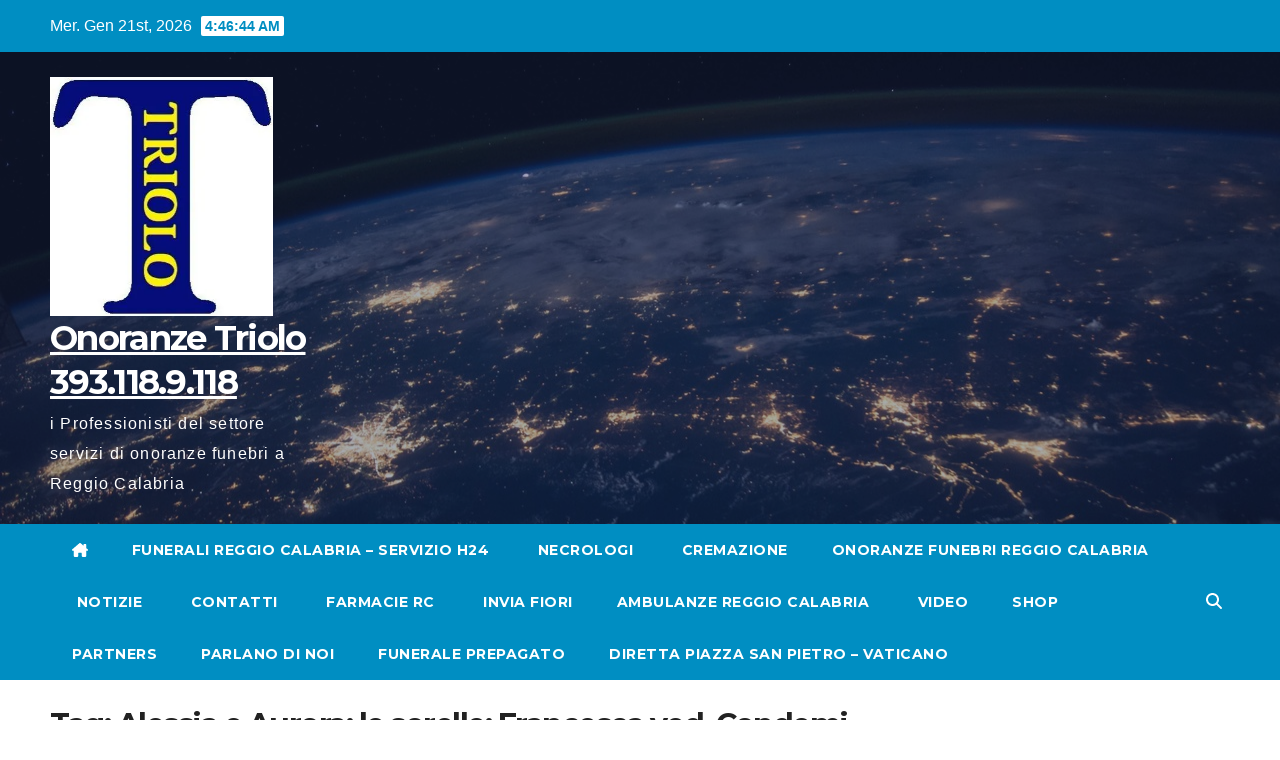

--- FILE ---
content_type: text/html; charset=UTF-8
request_url: https://www.onoranzetriolo.com/tag/alessia-e-aurora-le-sorelle-francesca-ved-condemi/
body_size: 15781
content:
<!DOCTYPE html>
<html lang="it-IT">
<head>
<meta charset="UTF-8">
<meta name="viewport" content="width=device-width, initial-scale=1">
<link rel="profile" href="https://gmpg.org/xfn/11">
<meta name='robots' content='index, follow, max-image-preview:large, max-snippet:-1, max-video-preview:-1' />
<!-- Jetpack Site Verification Tags -->
<meta name="google-site-verification" content="BSpGXKirw3M5vWKE7m1VqpnKC9F-K_5BNLMAMiUytMc" />
<meta name="msvalidate.01" content="2A559434E95D890B06311DC066AC5A15" />
<meta name="p:domain_verify" content="2138c686076b4a7d9c1daf68391aaa76" />
<meta name="yandex-verification" content="3eb96b47b5f97e8c" />
<meta property="og:title" content="Onoranze Triolo 393.118.9.118"/>
<meta property="og:description" content="i Professionisti del settore servizi di onoranze funebri a Reggio Calabria"/>
<meta property="og:image" content="https://www.onoranzetriolo.com/wp-content/uploads/2020/05/amchiocca.png"/>
<meta property="og:image:width" content="854" />
<meta property="og:image:height" content="623" />
<meta property="og:type" content="article"/>
<meta property="og:article:published_time" content="2020-05-27 05:01:39"/>
<meta property="og:article:modified_time" content="2020-05-27 05:01:48"/>
<meta property="og:article:tag" content="Alessia e Aurora; le sorelle: Francesca ved. Condemi"/>
<meta property="og:article:tag" content="Antonella e Rosetta con il marito Fharat Bechir"/>
<meta property="og:article:tag" content="è morta Anna Maria Autelitano in Chiocca"/>
<meta property="og:article:tag" content="gli amati nipoti: Andrea"/>
<meta property="og:article:tag" content="i figli: Luisa con il marito Alberto Modafferi e Attilio con la moglie Carmen Tripodi"/>
<meta property="og:article:tag" content="I Funerali avranno luogo giovedì 28 c.m. alle ore 15:00"/>
<meta property="og:article:tag" content="i nipoti ed i parenti tutti"/>
<meta property="og:article:tag" content="Ne danno il triste annuncio il marito Ottavio"/>
<meta property="og:article:tag" content="nella Chiesa parrocchiale di S. Stefano da Nicea di Archi cep"/>
<meta property="og:article:tag" content="Un particolare ringraziamento va alle signore Carmela Barbaro e Pina Condello per le amorevoli cure prestate"/>
<meta name="twitter:card" content="summary">
<meta name="twitter:title" content="Onoranze Triolo 393.118.9.118"/>
<meta name="twitter:description" content="i Professionisti del settore servizi di onoranze funebri a Reggio Calabria"/>
<meta name="twitter:image" content="https://www.onoranzetriolo.com/wp-content/uploads/2020/05/amchiocca.png"/>

	<!-- This site is optimized with the Yoast SEO plugin v26.8 - https://yoast.com/product/yoast-seo-wordpress/ -->
	<title>Alessia e Aurora; le sorelle: Francesca ved. Condemi Archivi - Onoranze Triolo 393.118.9.118</title>
	<link rel="canonical" href="https://www.onoranzetriolo.com/tag/alessia-e-aurora-le-sorelle-francesca-ved-condemi/" />
	<meta property="og:url" content="https://www.onoranzetriolo.com/tag/alessia-e-aurora-le-sorelle-francesca-ved-condemi/" />
	<meta property="og:site_name" content="Onoranze Triolo 393.118.9.118" />
	<meta name="twitter:site" content="@peppetriolo" />
	<script type="application/ld+json" class="yoast-schema-graph">{"@context":"https://schema.org","@graph":[{"@type":"CollectionPage","@id":"https://www.onoranzetriolo.com/tag/alessia-e-aurora-le-sorelle-francesca-ved-condemi/","url":"https://www.onoranzetriolo.com/tag/alessia-e-aurora-le-sorelle-francesca-ved-condemi/","name":"Alessia e Aurora; le sorelle: Francesca ved. Condemi Archivi - Onoranze Triolo 393.118.9.118","isPartOf":{"@id":"https://www.onoranzetriolo.com/#website"},"primaryImageOfPage":{"@id":"https://www.onoranzetriolo.com/tag/alessia-e-aurora-le-sorelle-francesca-ved-condemi/#primaryimage"},"image":{"@id":"https://www.onoranzetriolo.com/tag/alessia-e-aurora-le-sorelle-francesca-ved-condemi/#primaryimage"},"thumbnailUrl":"https://i0.wp.com/www.onoranzetriolo.com/wp-content/uploads/2020/05/amchiocca.png?fit=854%2C623&ssl=1","breadcrumb":{"@id":"https://www.onoranzetriolo.com/tag/alessia-e-aurora-le-sorelle-francesca-ved-condemi/#breadcrumb"},"inLanguage":"it-IT"},{"@type":"ImageObject","inLanguage":"it-IT","@id":"https://www.onoranzetriolo.com/tag/alessia-e-aurora-le-sorelle-francesca-ved-condemi/#primaryimage","url":"https://i0.wp.com/www.onoranzetriolo.com/wp-content/uploads/2020/05/amchiocca.png?fit=854%2C623&ssl=1","contentUrl":"https://i0.wp.com/www.onoranzetriolo.com/wp-content/uploads/2020/05/amchiocca.png?fit=854%2C623&ssl=1","width":854,"height":623},{"@type":"BreadcrumbList","@id":"https://www.onoranzetriolo.com/tag/alessia-e-aurora-le-sorelle-francesca-ved-condemi/#breadcrumb","itemListElement":[{"@type":"ListItem","position":1,"name":"Home","item":"https://www.onoranzetriolo.com/"},{"@type":"ListItem","position":2,"name":"Alessia e Aurora; le sorelle: Francesca ved. Condemi"}]},{"@type":"WebSite","@id":"https://www.onoranzetriolo.com/#website","url":"https://www.onoranzetriolo.com/","name":"funerali a reggio calabria, Triolo onoranze funebri tel. 393.118.9.118","description":"i Professionisti del settore servizi di onoranze funebri a Reggio Calabria","publisher":{"@id":"https://www.onoranzetriolo.com/#organization"},"potentialAction":[{"@type":"SearchAction","target":{"@type":"EntryPoint","urlTemplate":"https://www.onoranzetriolo.com/?s={search_term_string}"},"query-input":{"@type":"PropertyValueSpecification","valueRequired":true,"valueName":"search_term_string"}}],"inLanguage":"it-IT"},{"@type":"Organization","@id":"https://www.onoranzetriolo.com/#organization","name":"agenzia servizi triolo srls","url":"https://www.onoranzetriolo.com/","logo":{"@type":"ImageObject","inLanguage":"it-IT","@id":"https://www.onoranzetriolo.com/#/schema/logo/image/","url":"https://i0.wp.com/www.onoranzetriolo.com/wp-content/uploads/2021/06/cropped-cropped-144449669_3412631432175877_7964084897859527907_n.jpg?fit=512%2C512&ssl=1","contentUrl":"https://i0.wp.com/www.onoranzetriolo.com/wp-content/uploads/2021/06/cropped-cropped-144449669_3412631432175877_7964084897859527907_n.jpg?fit=512%2C512&ssl=1","width":512,"height":512,"caption":"agenzia servizi triolo srls"},"image":{"@id":"https://www.onoranzetriolo.com/#/schema/logo/image/"},"sameAs":["https://www.facebook.com/onoranzetriolo","https://x.com/peppetriolo","https://www.instagram.com/giuseppetriolo","https://www.linkedin.com/in/triolo-giuseppe-632b07a6/","https://www.youtube.com/channel/UCChpgqJzqZFqn0v_Ute1PTA"]}]}</script>
	<!-- / Yoast SEO plugin. -->


<link rel='dns-prefetch' href='//stats.wp.com' />
<link rel='dns-prefetch' href='//fonts.googleapis.com' />
<link rel='dns-prefetch' href='//widgets.wp.com' />
<link rel='dns-prefetch' href='//s0.wp.com' />
<link rel='dns-prefetch' href='//0.gravatar.com' />
<link rel='dns-prefetch' href='//1.gravatar.com' />
<link rel='dns-prefetch' href='//2.gravatar.com' />
<link rel='preconnect' href='//i0.wp.com' />
<link rel='preconnect' href='//c0.wp.com' />
<link rel="alternate" type="application/rss+xml" title="Onoranze Triolo 393.118.9.118 &raquo; Feed" href="https://www.onoranzetriolo.com/feed/" />
<link rel="alternate" type="application/rss+xml" title="Onoranze Triolo 393.118.9.118 &raquo; Feed dei commenti" href="https://www.onoranzetriolo.com/comments/feed/" />
<link rel="alternate" type="application/rss+xml" title="Onoranze Triolo 393.118.9.118 &raquo; Alessia e Aurora; le sorelle: Francesca ved. Condemi Feed del tag" href="https://www.onoranzetriolo.com/tag/alessia-e-aurora-le-sorelle-francesca-ved-condemi/feed/" />
<style id='wp-img-auto-sizes-contain-inline-css'>
img:is([sizes=auto i],[sizes^="auto," i]){contain-intrinsic-size:3000px 1500px}
/*# sourceURL=wp-img-auto-sizes-contain-inline-css */
</style>
<style id='wp-emoji-styles-inline-css'>

	img.wp-smiley, img.emoji {
		display: inline !important;
		border: none !important;
		box-shadow: none !important;
		height: 1em !important;
		width: 1em !important;
		margin: 0 0.07em !important;
		vertical-align: -0.1em !important;
		background: none !important;
		padding: 0 !important;
	}
/*# sourceURL=wp-emoji-styles-inline-css */
</style>
<style id='wp-block-library-inline-css'>
:root{--wp-block-synced-color:#7a00df;--wp-block-synced-color--rgb:122,0,223;--wp-bound-block-color:var(--wp-block-synced-color);--wp-editor-canvas-background:#ddd;--wp-admin-theme-color:#007cba;--wp-admin-theme-color--rgb:0,124,186;--wp-admin-theme-color-darker-10:#006ba1;--wp-admin-theme-color-darker-10--rgb:0,107,160.5;--wp-admin-theme-color-darker-20:#005a87;--wp-admin-theme-color-darker-20--rgb:0,90,135;--wp-admin-border-width-focus:2px}@media (min-resolution:192dpi){:root{--wp-admin-border-width-focus:1.5px}}.wp-element-button{cursor:pointer}:root .has-very-light-gray-background-color{background-color:#eee}:root .has-very-dark-gray-background-color{background-color:#313131}:root .has-very-light-gray-color{color:#eee}:root .has-very-dark-gray-color{color:#313131}:root .has-vivid-green-cyan-to-vivid-cyan-blue-gradient-background{background:linear-gradient(135deg,#00d084,#0693e3)}:root .has-purple-crush-gradient-background{background:linear-gradient(135deg,#34e2e4,#4721fb 50%,#ab1dfe)}:root .has-hazy-dawn-gradient-background{background:linear-gradient(135deg,#faaca8,#dad0ec)}:root .has-subdued-olive-gradient-background{background:linear-gradient(135deg,#fafae1,#67a671)}:root .has-atomic-cream-gradient-background{background:linear-gradient(135deg,#fdd79a,#004a59)}:root .has-nightshade-gradient-background{background:linear-gradient(135deg,#330968,#31cdcf)}:root .has-midnight-gradient-background{background:linear-gradient(135deg,#020381,#2874fc)}:root{--wp--preset--font-size--normal:16px;--wp--preset--font-size--huge:42px}.has-regular-font-size{font-size:1em}.has-larger-font-size{font-size:2.625em}.has-normal-font-size{font-size:var(--wp--preset--font-size--normal)}.has-huge-font-size{font-size:var(--wp--preset--font-size--huge)}.has-text-align-center{text-align:center}.has-text-align-left{text-align:left}.has-text-align-right{text-align:right}.has-fit-text{white-space:nowrap!important}#end-resizable-editor-section{display:none}.aligncenter{clear:both}.items-justified-left{justify-content:flex-start}.items-justified-center{justify-content:center}.items-justified-right{justify-content:flex-end}.items-justified-space-between{justify-content:space-between}.screen-reader-text{border:0;clip-path:inset(50%);height:1px;margin:-1px;overflow:hidden;padding:0;position:absolute;width:1px;word-wrap:normal!important}.screen-reader-text:focus{background-color:#ddd;clip-path:none;color:#444;display:block;font-size:1em;height:auto;left:5px;line-height:normal;padding:15px 23px 14px;text-decoration:none;top:5px;width:auto;z-index:100000}html :where(.has-border-color){border-style:solid}html :where([style*=border-top-color]){border-top-style:solid}html :where([style*=border-right-color]){border-right-style:solid}html :where([style*=border-bottom-color]){border-bottom-style:solid}html :where([style*=border-left-color]){border-left-style:solid}html :where([style*=border-width]){border-style:solid}html :where([style*=border-top-width]){border-top-style:solid}html :where([style*=border-right-width]){border-right-style:solid}html :where([style*=border-bottom-width]){border-bottom-style:solid}html :where([style*=border-left-width]){border-left-style:solid}html :where(img[class*=wp-image-]){height:auto;max-width:100%}:where(figure){margin:0 0 1em}html :where(.is-position-sticky){--wp-admin--admin-bar--position-offset:var(--wp-admin--admin-bar--height,0px)}@media screen and (max-width:600px){html :where(.is-position-sticky){--wp-admin--admin-bar--position-offset:0px}}

/*# sourceURL=wp-block-library-inline-css */
</style><style id='wp-block-paragraph-inline-css'>
.is-small-text{font-size:.875em}.is-regular-text{font-size:1em}.is-large-text{font-size:2.25em}.is-larger-text{font-size:3em}.has-drop-cap:not(:focus):first-letter{float:left;font-size:8.4em;font-style:normal;font-weight:100;line-height:.68;margin:.05em .1em 0 0;text-transform:uppercase}body.rtl .has-drop-cap:not(:focus):first-letter{float:none;margin-left:.1em}p.has-drop-cap.has-background{overflow:hidden}:root :where(p.has-background){padding:1.25em 2.375em}:where(p.has-text-color:not(.has-link-color)) a{color:inherit}p.has-text-align-left[style*="writing-mode:vertical-lr"],p.has-text-align-right[style*="writing-mode:vertical-rl"]{rotate:180deg}
/*# sourceURL=https://c0.wp.com/c/6.9/wp-includes/blocks/paragraph/style.min.css */
</style>
<style id='global-styles-inline-css'>
:root{--wp--preset--aspect-ratio--square: 1;--wp--preset--aspect-ratio--4-3: 4/3;--wp--preset--aspect-ratio--3-4: 3/4;--wp--preset--aspect-ratio--3-2: 3/2;--wp--preset--aspect-ratio--2-3: 2/3;--wp--preset--aspect-ratio--16-9: 16/9;--wp--preset--aspect-ratio--9-16: 9/16;--wp--preset--color--black: #000000;--wp--preset--color--cyan-bluish-gray: #abb8c3;--wp--preset--color--white: #ffffff;--wp--preset--color--pale-pink: #f78da7;--wp--preset--color--vivid-red: #cf2e2e;--wp--preset--color--luminous-vivid-orange: #ff6900;--wp--preset--color--luminous-vivid-amber: #fcb900;--wp--preset--color--light-green-cyan: #7bdcb5;--wp--preset--color--vivid-green-cyan: #00d084;--wp--preset--color--pale-cyan-blue: #8ed1fc;--wp--preset--color--vivid-cyan-blue: #0693e3;--wp--preset--color--vivid-purple: #9b51e0;--wp--preset--gradient--vivid-cyan-blue-to-vivid-purple: linear-gradient(135deg,rgb(6,147,227) 0%,rgb(155,81,224) 100%);--wp--preset--gradient--light-green-cyan-to-vivid-green-cyan: linear-gradient(135deg,rgb(122,220,180) 0%,rgb(0,208,130) 100%);--wp--preset--gradient--luminous-vivid-amber-to-luminous-vivid-orange: linear-gradient(135deg,rgb(252,185,0) 0%,rgb(255,105,0) 100%);--wp--preset--gradient--luminous-vivid-orange-to-vivid-red: linear-gradient(135deg,rgb(255,105,0) 0%,rgb(207,46,46) 100%);--wp--preset--gradient--very-light-gray-to-cyan-bluish-gray: linear-gradient(135deg,rgb(238,238,238) 0%,rgb(169,184,195) 100%);--wp--preset--gradient--cool-to-warm-spectrum: linear-gradient(135deg,rgb(74,234,220) 0%,rgb(151,120,209) 20%,rgb(207,42,186) 40%,rgb(238,44,130) 60%,rgb(251,105,98) 80%,rgb(254,248,76) 100%);--wp--preset--gradient--blush-light-purple: linear-gradient(135deg,rgb(255,206,236) 0%,rgb(152,150,240) 100%);--wp--preset--gradient--blush-bordeaux: linear-gradient(135deg,rgb(254,205,165) 0%,rgb(254,45,45) 50%,rgb(107,0,62) 100%);--wp--preset--gradient--luminous-dusk: linear-gradient(135deg,rgb(255,203,112) 0%,rgb(199,81,192) 50%,rgb(65,88,208) 100%);--wp--preset--gradient--pale-ocean: linear-gradient(135deg,rgb(255,245,203) 0%,rgb(182,227,212) 50%,rgb(51,167,181) 100%);--wp--preset--gradient--electric-grass: linear-gradient(135deg,rgb(202,248,128) 0%,rgb(113,206,126) 100%);--wp--preset--gradient--midnight: linear-gradient(135deg,rgb(2,3,129) 0%,rgb(40,116,252) 100%);--wp--preset--font-size--small: 13px;--wp--preset--font-size--medium: 20px;--wp--preset--font-size--large: 36px;--wp--preset--font-size--x-large: 42px;--wp--preset--spacing--20: 0.44rem;--wp--preset--spacing--30: 0.67rem;--wp--preset--spacing--40: 1rem;--wp--preset--spacing--50: 1.5rem;--wp--preset--spacing--60: 2.25rem;--wp--preset--spacing--70: 3.38rem;--wp--preset--spacing--80: 5.06rem;--wp--preset--shadow--natural: 6px 6px 9px rgba(0, 0, 0, 0.2);--wp--preset--shadow--deep: 12px 12px 50px rgba(0, 0, 0, 0.4);--wp--preset--shadow--sharp: 6px 6px 0px rgba(0, 0, 0, 0.2);--wp--preset--shadow--outlined: 6px 6px 0px -3px rgb(255, 255, 255), 6px 6px rgb(0, 0, 0);--wp--preset--shadow--crisp: 6px 6px 0px rgb(0, 0, 0);}:root :where(.is-layout-flow) > :first-child{margin-block-start: 0;}:root :where(.is-layout-flow) > :last-child{margin-block-end: 0;}:root :where(.is-layout-flow) > *{margin-block-start: 24px;margin-block-end: 0;}:root :where(.is-layout-constrained) > :first-child{margin-block-start: 0;}:root :where(.is-layout-constrained) > :last-child{margin-block-end: 0;}:root :where(.is-layout-constrained) > *{margin-block-start: 24px;margin-block-end: 0;}:root :where(.is-layout-flex){gap: 24px;}:root :where(.is-layout-grid){gap: 24px;}body .is-layout-flex{display: flex;}.is-layout-flex{flex-wrap: wrap;align-items: center;}.is-layout-flex > :is(*, div){margin: 0;}body .is-layout-grid{display: grid;}.is-layout-grid > :is(*, div){margin: 0;}.has-black-color{color: var(--wp--preset--color--black) !important;}.has-cyan-bluish-gray-color{color: var(--wp--preset--color--cyan-bluish-gray) !important;}.has-white-color{color: var(--wp--preset--color--white) !important;}.has-pale-pink-color{color: var(--wp--preset--color--pale-pink) !important;}.has-vivid-red-color{color: var(--wp--preset--color--vivid-red) !important;}.has-luminous-vivid-orange-color{color: var(--wp--preset--color--luminous-vivid-orange) !important;}.has-luminous-vivid-amber-color{color: var(--wp--preset--color--luminous-vivid-amber) !important;}.has-light-green-cyan-color{color: var(--wp--preset--color--light-green-cyan) !important;}.has-vivid-green-cyan-color{color: var(--wp--preset--color--vivid-green-cyan) !important;}.has-pale-cyan-blue-color{color: var(--wp--preset--color--pale-cyan-blue) !important;}.has-vivid-cyan-blue-color{color: var(--wp--preset--color--vivid-cyan-blue) !important;}.has-vivid-purple-color{color: var(--wp--preset--color--vivid-purple) !important;}.has-black-background-color{background-color: var(--wp--preset--color--black) !important;}.has-cyan-bluish-gray-background-color{background-color: var(--wp--preset--color--cyan-bluish-gray) !important;}.has-white-background-color{background-color: var(--wp--preset--color--white) !important;}.has-pale-pink-background-color{background-color: var(--wp--preset--color--pale-pink) !important;}.has-vivid-red-background-color{background-color: var(--wp--preset--color--vivid-red) !important;}.has-luminous-vivid-orange-background-color{background-color: var(--wp--preset--color--luminous-vivid-orange) !important;}.has-luminous-vivid-amber-background-color{background-color: var(--wp--preset--color--luminous-vivid-amber) !important;}.has-light-green-cyan-background-color{background-color: var(--wp--preset--color--light-green-cyan) !important;}.has-vivid-green-cyan-background-color{background-color: var(--wp--preset--color--vivid-green-cyan) !important;}.has-pale-cyan-blue-background-color{background-color: var(--wp--preset--color--pale-cyan-blue) !important;}.has-vivid-cyan-blue-background-color{background-color: var(--wp--preset--color--vivid-cyan-blue) !important;}.has-vivid-purple-background-color{background-color: var(--wp--preset--color--vivid-purple) !important;}.has-black-border-color{border-color: var(--wp--preset--color--black) !important;}.has-cyan-bluish-gray-border-color{border-color: var(--wp--preset--color--cyan-bluish-gray) !important;}.has-white-border-color{border-color: var(--wp--preset--color--white) !important;}.has-pale-pink-border-color{border-color: var(--wp--preset--color--pale-pink) !important;}.has-vivid-red-border-color{border-color: var(--wp--preset--color--vivid-red) !important;}.has-luminous-vivid-orange-border-color{border-color: var(--wp--preset--color--luminous-vivid-orange) !important;}.has-luminous-vivid-amber-border-color{border-color: var(--wp--preset--color--luminous-vivid-amber) !important;}.has-light-green-cyan-border-color{border-color: var(--wp--preset--color--light-green-cyan) !important;}.has-vivid-green-cyan-border-color{border-color: var(--wp--preset--color--vivid-green-cyan) !important;}.has-pale-cyan-blue-border-color{border-color: var(--wp--preset--color--pale-cyan-blue) !important;}.has-vivid-cyan-blue-border-color{border-color: var(--wp--preset--color--vivid-cyan-blue) !important;}.has-vivid-purple-border-color{border-color: var(--wp--preset--color--vivid-purple) !important;}.has-vivid-cyan-blue-to-vivid-purple-gradient-background{background: var(--wp--preset--gradient--vivid-cyan-blue-to-vivid-purple) !important;}.has-light-green-cyan-to-vivid-green-cyan-gradient-background{background: var(--wp--preset--gradient--light-green-cyan-to-vivid-green-cyan) !important;}.has-luminous-vivid-amber-to-luminous-vivid-orange-gradient-background{background: var(--wp--preset--gradient--luminous-vivid-amber-to-luminous-vivid-orange) !important;}.has-luminous-vivid-orange-to-vivid-red-gradient-background{background: var(--wp--preset--gradient--luminous-vivid-orange-to-vivid-red) !important;}.has-very-light-gray-to-cyan-bluish-gray-gradient-background{background: var(--wp--preset--gradient--very-light-gray-to-cyan-bluish-gray) !important;}.has-cool-to-warm-spectrum-gradient-background{background: var(--wp--preset--gradient--cool-to-warm-spectrum) !important;}.has-blush-light-purple-gradient-background{background: var(--wp--preset--gradient--blush-light-purple) !important;}.has-blush-bordeaux-gradient-background{background: var(--wp--preset--gradient--blush-bordeaux) !important;}.has-luminous-dusk-gradient-background{background: var(--wp--preset--gradient--luminous-dusk) !important;}.has-pale-ocean-gradient-background{background: var(--wp--preset--gradient--pale-ocean) !important;}.has-electric-grass-gradient-background{background: var(--wp--preset--gradient--electric-grass) !important;}.has-midnight-gradient-background{background: var(--wp--preset--gradient--midnight) !important;}.has-small-font-size{font-size: var(--wp--preset--font-size--small) !important;}.has-medium-font-size{font-size: var(--wp--preset--font-size--medium) !important;}.has-large-font-size{font-size: var(--wp--preset--font-size--large) !important;}.has-x-large-font-size{font-size: var(--wp--preset--font-size--x-large) !important;}
/*# sourceURL=global-styles-inline-css */
</style>

<style id='classic-theme-styles-inline-css'>
/*! This file is auto-generated */
.wp-block-button__link{color:#fff;background-color:#32373c;border-radius:9999px;box-shadow:none;text-decoration:none;padding:calc(.667em + 2px) calc(1.333em + 2px);font-size:1.125em}.wp-block-file__button{background:#32373c;color:#fff;text-decoration:none}
/*# sourceURL=/wp-includes/css/classic-themes.min.css */
</style>
<link rel='stylesheet' id='ansar-import-css' href='https://www.onoranzetriolo.com/wp-content/plugins/ansar-import/public/css/ansar-import-public.css?ver=2.1.0' media='all' />
<link rel='stylesheet' id='blossomthemes-toolkit-css' href='https://www.onoranzetriolo.com/wp-content/plugins/blossomthemes-toolkit/public/css/blossomthemes-toolkit-public.min.css?ver=2.2.7' media='all' />
<link rel='stylesheet' id='newsup-fonts-css' href='//fonts.googleapis.com/css?family=Montserrat%3A400%2C500%2C700%2C800%7CWork%2BSans%3A300%2C400%2C500%2C600%2C700%2C800%2C900%26display%3Dswap&#038;subset=latin%2Clatin-ext' media='all' />
<link rel='stylesheet' id='bootstrap-css' href='https://www.onoranzetriolo.com/wp-content/themes/newsup/css/bootstrap.css?ver=6.9' media='all' />
<link rel='stylesheet' id='newsup-style-css' href='https://www.onoranzetriolo.com/wp-content/themes/news-live/style.css?ver=6.9' media='all' />
<link rel='stylesheet' id='font-awesome-5-all-css' href='https://www.onoranzetriolo.com/wp-content/themes/newsup/css/font-awesome/css/all.min.css?ver=6.9' media='all' />
<link rel='stylesheet' id='font-awesome-4-shim-css' href='https://www.onoranzetriolo.com/wp-content/themes/newsup/css/font-awesome/css/v4-shims.min.css?ver=6.9' media='all' />
<link rel='stylesheet' id='owl-carousel-css' href='https://www.onoranzetriolo.com/wp-content/themes/newsup/css/owl.carousel.css?ver=6.9' media='all' />
<link rel='stylesheet' id='smartmenus-css' href='https://www.onoranzetriolo.com/wp-content/themes/newsup/css/jquery.smartmenus.bootstrap.css?ver=6.9' media='all' />
<link rel='stylesheet' id='newsup-custom-css-css' href='https://www.onoranzetriolo.com/wp-content/themes/newsup/inc/ansar/customize/css/customizer.css?ver=1.0' media='all' />
<link rel='stylesheet' id='jetpack_likes-css' href='https://c0.wp.com/p/jetpack/15.4/modules/likes/style.css' media='all' />
<link rel='stylesheet' id='newsup-style-parent-css' href='https://www.onoranzetriolo.com/wp-content/themes/newsup/style.css?ver=6.9' media='all' />
<link rel='stylesheet' id='newslive-style-css' href='https://www.onoranzetriolo.com/wp-content/themes/news-live/style.css?ver=1.0' media='all' />
<link rel='stylesheet' id='newslive-default-css-css' href='https://www.onoranzetriolo.com/wp-content/themes/news-live/css/colors/default.css?ver=6.9' media='all' />
<script src="https://c0.wp.com/c/6.9/wp-includes/js/jquery/jquery.min.js" id="jquery-core-js"></script>
<script src="https://c0.wp.com/c/6.9/wp-includes/js/jquery/jquery-migrate.min.js" id="jquery-migrate-js"></script>
<script src="https://www.onoranzetriolo.com/wp-content/plugins/ansar-import/public/js/ansar-import-public.js?ver=2.1.0" id="ansar-import-js"></script>
<script src="https://www.onoranzetriolo.com/wp-content/themes/newsup/js/navigation.js?ver=6.9" id="newsup-navigation-js"></script>
<script src="https://www.onoranzetriolo.com/wp-content/themes/newsup/js/bootstrap.js?ver=6.9" id="bootstrap-js"></script>
<script src="https://www.onoranzetriolo.com/wp-content/themes/newsup/js/owl.carousel.min.js?ver=6.9" id="owl-carousel-min-js"></script>
<script src="https://www.onoranzetriolo.com/wp-content/themes/newsup/js/jquery.smartmenus.js?ver=6.9" id="smartmenus-js-js"></script>
<script src="https://www.onoranzetriolo.com/wp-content/themes/newsup/js/jquery.smartmenus.bootstrap.js?ver=6.9" id="bootstrap-smartmenus-js-js"></script>
<script src="https://www.onoranzetriolo.com/wp-content/themes/newsup/js/jquery.marquee.js?ver=6.9" id="newsup-marquee-js-js"></script>
<script src="https://www.onoranzetriolo.com/wp-content/themes/newsup/js/main.js?ver=6.9" id="newsup-main-js-js"></script>
<link rel="https://api.w.org/" href="https://www.onoranzetriolo.com/wp-json/" /><link rel="alternate" title="JSON" type="application/json" href="https://www.onoranzetriolo.com/wp-json/wp/v2/tags/3892" /><link rel="EditURI" type="application/rsd+xml" title="RSD" href="https://www.onoranzetriolo.com/xmlrpc.php?rsd" />
<meta name="generator" content="WordPress 6.9" />
	<style>img#wpstats{display:none}</style>
		 
<style type="text/css" id="custom-background-css">
    .wrapper { background-color: #eee; }
</style>
    <style type="text/css">
            body .site-title a,
        body .site-description {
            color: ##143745;
        }

        .site-branding-text .site-title a {
                font-size: px;
            }

            @media only screen and (max-width: 640px) {
                .site-branding-text .site-title a {
                    font-size: 40px;

                }
            }

            @media only screen and (max-width: 375px) {
                .site-branding-text .site-title a {
                    font-size: 32px;

                }
            }

        </style>
    <link rel="icon" href="https://i0.wp.com/www.onoranzetriolo.com/wp-content/uploads/2021/06/cropped-144449669_3412631432175877_7964084897859527907_n.jpg?fit=32%2C32&#038;ssl=1" sizes="32x32" />
<link rel="icon" href="https://i0.wp.com/www.onoranzetriolo.com/wp-content/uploads/2021/06/cropped-144449669_3412631432175877_7964084897859527907_n.jpg?fit=192%2C192&#038;ssl=1" sizes="192x192" />
<link rel="apple-touch-icon" href="https://i0.wp.com/www.onoranzetriolo.com/wp-content/uploads/2021/06/cropped-144449669_3412631432175877_7964084897859527907_n.jpg?fit=180%2C180&#038;ssl=1" />
<meta name="msapplication-TileImage" content="https://i0.wp.com/www.onoranzetriolo.com/wp-content/uploads/2021/06/cropped-144449669_3412631432175877_7964084897859527907_n.jpg?fit=270%2C270&#038;ssl=1" />
</head>
<body class="archive tag tag-alessia-e-aurora-le-sorelle-francesca-ved-condemi tag-3892 wp-custom-logo wp-embed-responsive wp-theme-newsup wp-child-theme-news-live hfeed ta-hide-date-author-in-list" >
<div id="page" class="site">
<a class="skip-link screen-reader-text" href="#content">
Vai al contenuto</a>
    <div class="wrapper" id="custom-background-css">
        <header class="mg-headwidget">
            <!--==================== TOP BAR ====================-->

            <div class="mg-head-detail hidden-xs">
    <div class="container-fluid">
        <div class="row">
                        <div class="col-md-6 col-xs-12">
                <ul class="info-left">
                                <li>Mer. Gen 21st, 2026                 <span  id="time" class="time"></span>
                        </li>
                        </ul>

                           </div>


                        <div class="col-md-6 col-xs-12">
                <ul class="mg-social info-right">
                    
                                                                                                                                      
                                      </ul>
            </div>
                    </div>
    </div>
</div>
            <div class="clearfix"></div>
                        <div class="mg-nav-widget-area-back" style='background-image: url("https://www.onoranzetriolo.com/wp-content/themes/news-live/images/head-back.jpg" );'>
                        <div class="overlay">
              <div class="inner"  style="background-color:rgba(32,47,91,0.4);" > 
                <div class="container-fluid">
                    <div class="mg-nav-widget-area">
                        <div class="row align-items-center">
                                                      <div class="col-md-3 col-sm-4 text-center-xs">
                                                              <div class="navbar-header">
                                <a href="https://www.onoranzetriolo.com/" class="navbar-brand" rel="home"><img width="369" height="396" src="https://i0.wp.com/www.onoranzetriolo.com/wp-content/uploads/2021/06/cropped-cropped-cropped-144449669_3412631432175877_7964084897859527907_n.jpg?fit=369%2C396&amp;ssl=1" class="custom-logo" alt="Onoranze Triolo 393.118.9.118" decoding="async" fetchpriority="high" srcset="https://i0.wp.com/www.onoranzetriolo.com/wp-content/uploads/2021/06/cropped-cropped-cropped-144449669_3412631432175877_7964084897859527907_n.jpg?w=369&amp;ssl=1 369w, https://i0.wp.com/www.onoranzetriolo.com/wp-content/uploads/2021/06/cropped-cropped-cropped-144449669_3412631432175877_7964084897859527907_n.jpg?resize=280%2C300&amp;ssl=1 280w" sizes="(max-width: 369px) 100vw, 369px" /></a>                                <div class="site-branding-text">
                                                                <p class="site-title"> <a href="https://www.onoranzetriolo.com/" rel="home">Onoranze Triolo 393.118.9.118</a></p>
                                                                <p class="site-description">i Professionisti del settore servizi di onoranze funebri a Reggio Calabria</p>
                                </div>
                                                              </div>
                            </div>
                           
                        </div>
                    </div>
                </div>
              </div>
              </div>
          </div>
    <div class="mg-menu-full">
      <nav class="navbar navbar-expand-lg navbar-wp">
        <div class="container-fluid flex-row">
          
                <!-- Right nav -->
                    <div class="m-header pl-3 ml-auto my-2 my-lg-0 position-relative align-items-center">
                                                <a class="mobilehomebtn" href="https://www.onoranzetriolo.com"><span class="fas fa-home"></span></a>
                        
                        <div class="dropdown ml-auto show mg-search-box pr-3">
                            <a class="dropdown-toggle msearch ml-auto" href="#" role="button" id="dropdownMenuLink" data-toggle="dropdown" aria-haspopup="true" aria-expanded="false">
                               <i class="fas fa-search"></i>
                            </a>

                            <div class="dropdown-menu searchinner" aria-labelledby="dropdownMenuLink">
                        <form role="search" method="get" id="searchform" action="https://www.onoranzetriolo.com/">
  <div class="input-group">
    <input type="search" class="form-control" placeholder="Cerca" value="" name="s" />
    <span class="input-group-btn btn-default">
    <button type="submit" class="btn"> <i class="fas fa-search"></i> </button>
    </span> </div>
</form>                      </div>
                        </div>
                        <!-- navbar-toggle -->
                        <button class="navbar-toggler" type="button" data-toggle="collapse" data-target="#navbar-wp" aria-controls="navbarSupportedContent" aria-expanded="false" aria-label="Attiva/disattiva navigazione">
                          <i class="fas fa-bars"></i>
                        </button>
                        <!-- /navbar-toggle -->
                    </div>
                    <!-- /Right nav --> 
          
                  <div class="collapse navbar-collapse" id="navbar-wp">
                    <div class="d-md-block">
                  <ul id="menu-menu" class="nav navbar-nav mr-auto"><li class="active home"><a class="homebtn" href="https://www.onoranzetriolo.com"><span class='fa-solid fa-house-chimney'></span></a></li><li id="menu-item-2294" class="menu-item menu-item-type-post_type menu-item-object-page menu-item-home menu-item-2294"><a class="nav-link" title="funerali Reggio Calabria – servizio h24" target="_blank" href="https://www.onoranzetriolo.com/h24/">funerali Reggio Calabria – servizio h24</a></li>
<li id="menu-item-887" class="menu-item menu-item-type-taxonomy menu-item-object-category menu-item-887"><a title="tutti i nostri manifesti lutto" target="_blank" href="https://www.onoranzetriolo.com/category/necrologie/"><span class="glyphicon tutti i nostri manifesti lutto"></span>&nbsp;Necrologi</a></li>
<li id="menu-item-1133" class="menu-item menu-item-type-post_type menu-item-object-page menu-item-1133"><a title="cremazione reggio calabria, cremazioni ed esumazioni, info e costi" target="_blank" href="https://www.onoranzetriolo.com/cremazioni-ed-esumazioni/"><span class="glyphicon cremazione reggio calabria, cremazioni ed esumazioni, info e costi"></span>&nbsp;Cremazione</a></li>
<li id="menu-item-1395" class="menu-item menu-item-type-post_type menu-item-object-page menu-item-1395"><a class="nav-link" title="Onoranze funebri Reggio Calabria" target="_blank" href="https://www.onoranzetriolo.com/onoranze-funebri-reggio-calabria/">Onoranze funebri Reggio Calabria</a></li>
<li id="menu-item-129" class="menu-item menu-item-type-taxonomy menu-item-object-category menu-item-129"><a title="news dal settore funerario e non solo" target="_blank" href="https://www.onoranzetriolo.com/category/news-di-settore/"><span class="glyphicon news dal settore funerario e non solo"></span>&nbsp;notizie</a></li>
<li id="menu-item-253" class="menu-item menu-item-type-post_type menu-item-object-page menu-item-253"><a title="contatto 3931189118 – dove siamo" target="_blank" href="https://www.onoranzetriolo.com/dove-siamo-contatti/"><span class="glyphicon contatto 3931189118 – dove siamo"></span>&nbsp;Contatti</a></li>
<li id="menu-item-70" class="menu-item menu-item-type-post_type menu-item-object-page menu-item-70"><a title="farmacie di turno a reggio calabria" target="_blank" href="https://www.onoranzetriolo.com/farmacie-di-turno-reggio-calabria/"><span class="glyphicon farmacie di turno a reggio calabria"></span>&nbsp;Farmacie RC</a></li>
<li id="menu-item-1055" class="menu-item menu-item-type-post_type menu-item-object-page menu-item-1055"><a title="servizio on line" target="_blank" href="https://www.onoranzetriolo.com/h24/cuscino-paga-on-line/"><span class="glyphicon servizio on line"></span>&nbsp;invia fiori</a></li>
<li id="menu-item-1350" class="menu-item menu-item-type-post_type menu-item-object-page menu-item-1350"><a class="nav-link" title="Ambulanze Reggio Calabria" target="_blank" href="https://www.onoranzetriolo.com/ambulanze-reggio-calabria/">Ambulanze Reggio Calabria</a></li>
<li id="menu-item-89" class="menu-item menu-item-type-post_type menu-item-object-page menu-item-89"><a title="video particolare da vedere" target="_blank" href="https://www.onoranzetriolo.com/triolo-video/"><span class="glyphicon video particolare da vedere"></span>&nbsp;Video</a></li>
<li id="menu-item-3145" class="menu-item menu-item-type-post_type menu-item-object-page menu-item-3145"><a class="nav-link" title="shop" href="https://www.onoranzetriolo.com/shop/">shop</a></li>
<li id="menu-item-5413" class="menu-item menu-item-type-post_type menu-item-object-page menu-item-5413"><a class="nav-link" title="Partners" href="https://www.onoranzetriolo.com/partners/">Partners</a></li>
<li id="menu-item-5420" class="menu-item menu-item-type-post_type menu-item-object-page menu-item-5420"><a class="nav-link" title="Parlano di Noi" href="https://www.onoranzetriolo.com/parlano-di-noi/">Parlano di Noi</a></li>
<li id="menu-item-6815" class="menu-item menu-item-type-post_type menu-item-object-page menu-item-6815"><a class="nav-link" title="FUNERALE PREPAGATO" href="https://www.onoranzetriolo.com/funerale-prepagato/">FUNERALE PREPAGATO</a></li>
<li id="menu-item-6919" class="menu-item menu-item-type-post_type menu-item-object-page menu-item-6919"><a class="nav-link" title="DIRETTA PIAZZA SAN PIETRO &#8211; Vaticano" href="https://www.onoranzetriolo.com/diretta-funerali-papa-francesco/">DIRETTA PIAZZA SAN PIETRO &#8211; Vaticano</a></li>
</ul>                </div>    
                  </div>

                <!-- Right nav -->
                    <div class="d-none d-lg-block pl-3 ml-auto my-2 my-lg-0 position-relative align-items-center">
                        <div class="dropdown show mg-search-box pr-2">
                            <a class="dropdown-toggle msearch ml-auto" href="#" role="button" id="dropdownMenuLink" data-toggle="dropdown" aria-haspopup="true" aria-expanded="false">
                               <i class="fas fa-search"></i>
                            </a>

                            <div class="dropdown-menu searchinner" aria-labelledby="dropdownMenuLink">
                        <form role="search" method="get" id="searchform" action="https://www.onoranzetriolo.com/">
  <div class="input-group">
    <input type="search" class="form-control" placeholder="Cerca" value="" name="s" />
    <span class="input-group-btn btn-default">
    <button type="submit" class="btn"> <i class="fas fa-search"></i> </button>
    </span> </div>
</form>                      </div>
                        </div>
                        
                    </div>
                    <!-- /Right nav -->  
          </div>
      </nav> <!-- /Navigation -->
    </div>
</header>
<div class="clearfix"></div>
 <!--==================== Newsup breadcrumb section ====================-->
<div class="mg-breadcrumb-section" style='background: url("https://www.onoranzetriolo.com/wp-content/themes/news-live/images/head-back.jpg" ) repeat scroll center 0 #143745;'>
   <div class="overlay">       <div class="container-fluid">
        <div class="row">
          <div class="col-md-12 col-sm-12">
            <div class="mg-breadcrumb-title">
              <h1 class="title">Tag: <span>Alessia e Aurora; le sorelle: Francesca ved. Condemi</span></h1>            </div>
          </div>
        </div>
      </div>
   </div> </div>
<div class="clearfix"></div><!--container-->
    <div id="content" class="container-fluid archive-class">
        <!--row-->
            <div class="row">
                                    <div class="col-md-8">
                <!-- mg-posts-sec mg-posts-modul-6 -->
<div class="mg-posts-sec mg-posts-modul-6">
    <!-- mg-posts-sec-inner -->
    <div class="mg-posts-sec-inner">
                    <article id="post-3185" class="d-md-flex mg-posts-sec-post align-items-center post-3185 post type-post status-publish format-standard has-post-thumbnail hentry category-necrologie tag-alessia-e-aurora-le-sorelle-francesca-ved-condemi tag-antonella-e-rosetta-con-il-marito-fharat-bechir tag-e-morta-anna-maria-autelitano-in-chiocca tag-gli-amati-nipoti-andrea tag-i-figli-luisa-con-il-marito-alberto-modafferi-e-attilio-con-la-moglie-carmen-tripodi tag-i-funerali-avranno-luogo-giovedi-28-c-m-alle-ore-1500 tag-i-nipoti-ed-i-parenti-tutti-2 tag-ne-danno-il-triste-annuncio-il-marito-ottavio tag-nella-chiesa-parrocchiale-di-s-stefano-da-nicea-di-archi-cep tag-un-particolare-ringraziamento-va-alle-signore-carmela-barbaro-e-pina-condello-per-le-amorevoli-cure-prestate">
                        <div class="col-12 col-md-6">
            <div class="mg-post-thumb back-img md" style="background-image: url('https://www.onoranzetriolo.com/wp-content/uploads/2020/05/amchiocca.png');">
                <span class="post-form"><i class="fas fa-camera"></i></span>                <a class="link-div" href="https://www.onoranzetriolo.com/e-morta-anna-maria-autelitano-in-chiocca/"></a>
            </div> 
        </div>
                        <div class="mg-sec-top-post py-3 col">
                    <div class="mg-blog-category"><a class="newsup-categories category-color-1" href="https://www.onoranzetriolo.com/category/necrologie/" alt="Visualizza tutti gli articoli in Necrologie"> 
                                 Necrologie
                             </a></div> 
                    <h4 class="entry-title title"><a href="https://www.onoranzetriolo.com/e-morta-anna-maria-autelitano-in-chiocca/">è morta Anna Maria Autelitano in Chiocca</a></h4>
                            <div class="mg-blog-meta"> 
                    <span class="mg-blog-date"><i class="fas fa-clock"></i>
            <a href="https://www.onoranzetriolo.com/2020/05/">
                27/05/2020            </a>
        </span>
            <a class="auth" href="https://www.onoranzetriolo.com/author/onoranzetriolo2016/">
            <i class="fas fa-user-circle"></i>Onoranze Triolo        </a>
            </div> 
                        <div class="mg-content">
                        <p>Primaria Impresa Funebre Triolo via Rausei, 110 89124 Reggio Calabria centralino 0965.29993 &#8211; cell. 393.118.9.118 i professionisti del settore è morta Anna Maria Autelitano in Chiocca</p>
                    </div>
                </div>
            </article>
            
        <div class="col-md-12 text-center d-flex justify-content-center">
                                        
        </div>
            </div>
    <!-- // mg-posts-sec-inner -->
</div>
<!-- // mg-posts-sec block_6 -->             </div>
                            <aside class="col-md-4 sidebar-sticky">
                
<aside id="secondary" class="widget-area" role="complementary">
	<div id="sidebar-right" class="mg-sidebar">
		<div id="widget-shinystat-10" class="mg-widget wp-shinystat"><!-- Inizio Codice ShinyStat -->
<script src="//codice.shinystat.com/cgi-bin/getcod.cgi?USER=onoranzetriolo"></script>
<noscript>
<a href="https://www.shinystat.com/it/" target="_top">
<img src="//www.shinystat.com/cgi-bin/shinystat.cgi?USER=onoranzetriolo" alt="Statistiche web" style="border:0px" /></a>
</noscript>
<!-- Fine Codice ShinyStat --></div>	</div>
</aside><!-- #secondary -->
            </aside>
                    </div>
        <!--/row-->
    </div>
<!--container-->
  <div class="container-fluid mr-bot40 mg-posts-sec-inner">
        <div class="missed-inner">
        <div class="row">
                        <div class="col-md-12">
                <div class="mg-sec-title">
                    <!-- mg-sec-title -->
                    <h4>You missed</h4>
                </div>
            </div>
                            <!--col-md-3-->
                <div class="col-md-3 col-sm-6 pulse animated">
               <div class="mg-blog-post-3 minh back-img" 
                                                        style="background-image: url('https://www.onoranzetriolo.com/wp-content/uploads/2026/01/manifesto.jpeg');" >
                            <a class="link-div" href="https://www.onoranzetriolo.com/e-mancato-toto-laurendi/"></a>
                    <div class="mg-blog-inner">
                      <div class="mg-blog-category">
                      <div class="mg-blog-category"><a class="newsup-categories category-color-1" href="https://www.onoranzetriolo.com/category/necrologie/" alt="Visualizza tutti gli articoli in Necrologie"> 
                                 Necrologie
                             </a></div>                      </div>
                      <h4 class="title"> <a href="https://www.onoranzetriolo.com/e-mancato-toto-laurendi/" title="Permalink to: è mancato Totò Laurendi"> è mancato Totò Laurendi</a> </h4>
                              <div class="mg-blog-meta"> 
                    <span class="mg-blog-date"><i class="fas fa-clock"></i>
            <a href="https://www.onoranzetriolo.com/2026/01/">
                07/01/2026            </a>
        </span>
            <a class="auth" href="https://www.onoranzetriolo.com/author/onoranzetriolo2016/">
            <i class="fas fa-user-circle"></i>Onoranze Triolo        </a>
            </div> 
                        </div>
                </div>
            </div>
            <!--/col-md-3-->
                         <!--col-md-3-->
                <div class="col-md-3 col-sm-6 pulse animated">
               <div class="mg-blog-post-3 minh back-img" 
                                                        style="background-image: url('https://www.onoranzetriolo.com/wp-content/uploads/2026/01/image.png');" >
                            <a class="link-div" href="https://www.onoranzetriolo.com/e-mancato-pietro-scarfo/"></a>
                    <div class="mg-blog-inner">
                      <div class="mg-blog-category">
                      <div class="mg-blog-category"><a class="newsup-categories category-color-1" href="https://www.onoranzetriolo.com/category/necrologie/" alt="Visualizza tutti gli articoli in Necrologie"> 
                                 Necrologie
                             </a></div>                      </div>
                      <h4 class="title"> <a href="https://www.onoranzetriolo.com/e-mancato-pietro-scarfo/" title="Permalink to: è mancato Pietro Scarfò"> è mancato Pietro Scarfò</a> </h4>
                              <div class="mg-blog-meta"> 
                    <span class="mg-blog-date"><i class="fas fa-clock"></i>
            <a href="https://www.onoranzetriolo.com/2026/01/">
                04/01/2026            </a>
        </span>
            <a class="auth" href="https://www.onoranzetriolo.com/author/onoranzetriolo2016/">
            <i class="fas fa-user-circle"></i>Onoranze Triolo        </a>
            </div> 
                        </div>
                </div>
            </div>
            <!--/col-md-3-->
                         <!--col-md-3-->
                <div class="col-md-3 col-sm-6 pulse animated">
               <div class="mg-blog-post-3 minh back-img" 
                                                        style="background-image: url('https://www.onoranzetriolo.com/wp-content/uploads/2026/01/simone.jpeg');" >
                            <a class="link-div" href="https://www.onoranzetriolo.com/antonio-simone-1-anniversario/"></a>
                    <div class="mg-blog-inner">
                      <div class="mg-blog-category">
                      <div class="mg-blog-category"><a class="newsup-categories category-color-1" href="https://www.onoranzetriolo.com/category/necrologie/" alt="Visualizza tutti gli articoli in Necrologie"> 
                                 Necrologie
                             </a></div>                      </div>
                      <h4 class="title"> <a href="https://www.onoranzetriolo.com/antonio-simone-1-anniversario/" title="Permalink to: Antonio Simone &#8211; 1° anniversario"> Antonio Simone &#8211; 1° anniversario</a> </h4>
                              <div class="mg-blog-meta"> 
                    <span class="mg-blog-date"><i class="fas fa-clock"></i>
            <a href="https://www.onoranzetriolo.com/2026/01/">
                03/01/2026            </a>
        </span>
            <a class="auth" href="https://www.onoranzetriolo.com/author/onoranzetriolo2016/">
            <i class="fas fa-user-circle"></i>Onoranze Triolo        </a>
            </div> 
                        </div>
                </div>
            </div>
            <!--/col-md-3-->
                         <!--col-md-3-->
                <div class="col-md-3 col-sm-6 pulse animated">
               <div class="mg-blog-post-3 minh back-img" 
                                                        style="background-image: url('https://www.onoranzetriolo.com/wp-content/uploads/2025/12/necrologio.jpg');" >
                            <a class="link-div" href="https://www.onoranzetriolo.com/e-mancato-giovanni-panzera/"></a>
                    <div class="mg-blog-inner">
                      <div class="mg-blog-category">
                      <div class="mg-blog-category"><a class="newsup-categories category-color-1" href="https://www.onoranzetriolo.com/category/necrologie/" alt="Visualizza tutti gli articoli in Necrologie"> 
                                 Necrologie
                             </a></div>                      </div>
                      <h4 class="title"> <a href="https://www.onoranzetriolo.com/e-mancato-giovanni-panzera/" title="Permalink to: è mancato Giovanni Panzera"> è mancato Giovanni Panzera</a> </h4>
                              <div class="mg-blog-meta"> 
                    <span class="mg-blog-date"><i class="fas fa-clock"></i>
            <a href="https://www.onoranzetriolo.com/2025/12/">
                17/12/2025            </a>
        </span>
            <a class="auth" href="https://www.onoranzetriolo.com/author/onoranzetriolo2016/">
            <i class="fas fa-user-circle"></i>Onoranze Triolo        </a>
            </div> 
                        </div>
                </div>
            </div>
            <!--/col-md-3-->
                     

                </div>
            </div>
        </div>
<!--==================== FOOTER AREA ====================-->
        <footer> 
            <div class="overlay" style="background-color: ;">
                <!--Start mg-footer-widget-area-->
                                 <!--End mg-footer-widget-area-->
                <!--Start mg-footer-widget-area-->
                <div class="mg-footer-bottom-area">
                    <div class="container-fluid">
                        <div class="divide-line"></div>
                        <div class="row align-items-center">
                            <!--col-md-4-->
                            <div class="col-md-6">
                               <a href="https://www.onoranzetriolo.com/" class="navbar-brand" rel="home"><img width="369" height="396" src="https://i0.wp.com/www.onoranzetriolo.com/wp-content/uploads/2021/06/cropped-cropped-cropped-144449669_3412631432175877_7964084897859527907_n.jpg?fit=369%2C396&amp;ssl=1" class="custom-logo" alt="Onoranze Triolo 393.118.9.118" decoding="async" srcset="https://i0.wp.com/www.onoranzetriolo.com/wp-content/uploads/2021/06/cropped-cropped-cropped-144449669_3412631432175877_7964084897859527907_n.jpg?w=369&amp;ssl=1 369w, https://i0.wp.com/www.onoranzetriolo.com/wp-content/uploads/2021/06/cropped-cropped-cropped-144449669_3412631432175877_7964084897859527907_n.jpg?resize=280%2C300&amp;ssl=1 280w" sizes="(max-width: 369px) 100vw, 369px" /></a>                              <div class="site-branding-text">
                              <h1 class="site-title"> <a href="https://www.onoranzetriolo.com/" rel="home">Onoranze Triolo 393.118.9.118</a></h1>
                              <p class="site-description">i Professionisti del settore servizi di onoranze funebri a Reggio Calabria</p>
                              </div>
                                                          </div>

                             
                            <div class="col-md-6 text-right text-xs">
                                
                            <ul class="mg-social">
                                                                        <a target="_blank" href="">
                                                                        <a target="_blank"  href="">
                                                                         
                                                                 </ul>


                            </div>
                            <!--/col-md-4-->  
                             
                        </div>
                        <!--/row-->
                    </div>
                    <!--/container-->
                </div>
                <!--End mg-footer-widget-area-->

                <div class="mg-footer-copyright">
                    <div class="container-fluid">
                        <div class="row">
                            <div class="col-md-6 text-xs">
                                <p>
                                <a href="https://wordpress.org/">
								Proudly powered by WordPress								</a>
								<span class="sep"> | </span>
								Theme: News Live by <a href="https://themeansar.com/" rel="designer">Themeansar</a>.								</p>
                            </div>



                            <div class="col-md-6 text-right text-xs">
                                <ul class="info-right"><li class="nav-item menu-item "><a class="nav-link " href="https://www.onoranzetriolo.com/" title="Home">Home</a></li><li class="nav-item menu-item page_item dropdown page-item-1349"><a class="nav-link" href="https://www.onoranzetriolo.com/ambulanze-reggio-calabria/">Ambulanze Reggio Calabria</a></li><li class="nav-item menu-item page_item dropdown page-item-1130"><a class="nav-link" href="https://www.onoranzetriolo.com/cremazioni-ed-esumazioni/">Cremazioni ed Esumazioni</a></li><li class="nav-item menu-item page_item dropdown page-item-6918"><a class="nav-link" href="https://www.onoranzetriolo.com/diretta-funerali-papa-francesco/">DIRETTA PIAZZA SAN PIETRO &#8211; Vaticano</a></li><li class="nav-item menu-item page_item dropdown page-item-252"><a class="nav-link" href="https://www.onoranzetriolo.com/dove-siamo-contatti/">Dove Siamo &#8211; Contatti</a><ul class='dropdown-menu default'><li class="nav-item menu-item page_item dropdown page-item-27"><a class="dropdown-item" href="https://www.onoranzetriolo.com/dove-siamo-contatti/chi-siamo/">Ci presentiamo</a><ul class='dropdown-menu default'><li class="nav-item menu-item page_item dropdown page-item-1149"><a class="dropdown-item" href="https://www.onoranzetriolo.com/dove-siamo-contatti/chi-siamo/informativa-e-privacy-del-sito/">Informativa e Privacy del Sito</a></li></ul></li></ul></li><li class="nav-item menu-item page_item dropdown page-item-69"><a class="nav-link" href="https://www.onoranzetriolo.com/farmacie-di-turno-reggio-calabria/">Farmacie di turno</a></li><li class="nav-item menu-item page_item dropdown page-item-6813"><a class="nav-link" href="https://www.onoranzetriolo.com/funerale-prepagato/">FUNERALE PREPAGATO</a></li><li class="nav-item menu-item page_item dropdown page-item-2"><a class="nav-link" href="https://www.onoranzetriolo.com/h24/">funerali Reggio Calabria &#8211; servizio h24</a><ul class='dropdown-menu default'><li class="nav-item menu-item page_item dropdown page-item-1857"><a class="dropdown-item" href="https://www.onoranzetriolo.com/h24/invia-un-servizio-floreale/">Invia un servizio floreale</a></li><li class="nav-item menu-item page_item dropdown page-item-1054"><a class="dropdown-item" href="https://www.onoranzetriolo.com/h24/cuscino-paga-on-line/">ordina on line un cuscino floreale, portiamo i fiori anche sulla Lapide o la Tomba del tuo Caro presso i Cimiteri di Reggio Calabria, basta chiamare al 3931189118</a></li><li class="nav-item menu-item page_item dropdown page-item-72"><a class="dropdown-item" href="https://www.onoranzetriolo.com/h24/casse-funebri/">Casse Funebri</a></li></ul></li><li class="nav-item menu-item page_item dropdown page-item-5419"><a class="nav-link" href="https://www.onoranzetriolo.com/parlano-di-noi/">Parlano di Noi</a></li><li class="nav-item menu-item page_item dropdown page-item-5388"><a class="nav-link" href="https://www.onoranzetriolo.com/partners/">Partners</a></li><li class="nav-item menu-item page_item dropdown page-item-3140"><a class="nav-link" href="https://www.onoranzetriolo.com/shop/">shop</a></li><li class="nav-item menu-item page_item dropdown page-item-87"><a class="nav-link" href="https://www.onoranzetriolo.com/triolo-video/">Triolo Video</a></li><li class="nav-item menu-item page_item dropdown page-item-1394"><a class="nav-link" href="https://www.onoranzetriolo.com/onoranze-funebri-reggio-calabria/">Onoranze funebri Reggio Calabria</a></li></ul>
                            </div>
                        </div>
                    </div>
                </div>
            </div>
            <!--/overlay-->
        </footer>
        <!--/footer-->
    </div>
    <!--/wrapper-->
    <!--Scroll To Top-->
    <a href="#" class="ta_upscr bounceInup animated"><i class="fa fa-angle-up"></i></a>
    <!--/Scroll To Top-->
<!-- /Scroll To Top -->
<script type="speculationrules">
{"prefetch":[{"source":"document","where":{"and":[{"href_matches":"/*"},{"not":{"href_matches":["/wp-*.php","/wp-admin/*","/wp-content/uploads/*","/wp-content/*","/wp-content/plugins/*","/wp-content/themes/news-live/*","/wp-content/themes/newsup/*","/*\\?(.+)"]}},{"not":{"selector_matches":"a[rel~=\"nofollow\"]"}},{"not":{"selector_matches":".no-prefetch, .no-prefetch a"}}]},"eagerness":"conservative"}]}
</script>

			<script>(function(d, s, id) {
			var js, fjs = d.getElementsByTagName(s)[0];
			js = d.createElement(s); js.id = id;
			js.src = 'https://connect.facebook.net/it_IT/sdk/xfbml.customerchat.js#xfbml=1&version=v6.0&autoLogAppEvents=1'
			fjs.parentNode.insertBefore(js, fjs);
			}(document, 'script', 'facebook-jssdk'));</script>
			<div class="fb-customerchat" attribution="wordpress" attribution_version="2.3" page_id="319004108323"></div>

			<script>
jQuery('a,input').bind('focus', function() {
    if(!jQuery(this).closest(".menu-item").length && ( jQuery(window).width() <= 992) ) {
    jQuery('.navbar-collapse').removeClass('show');
}})
</script>
	<style>
		.wp-block-search .wp-block-search__label::before, .mg-widget .wp-block-group h2:before, .mg-sidebar .mg-widget .wtitle::before, .mg-sec-title h4::before, footer .mg-widget h6::before {
			background: inherit;
		}
	</style>
		<script>
	/(trident|msie)/i.test(navigator.userAgent)&&document.getElementById&&window.addEventListener&&window.addEventListener("hashchange",function(){var t,e=location.hash.substring(1);/^[A-z0-9_-]+$/.test(e)&&(t=document.getElementById(e))&&(/^(?:a|select|input|button|textarea)$/i.test(t.tagName)||(t.tabIndex=-1),t.focus())},!1);
	</script>
	<script src="https://www.onoranzetriolo.com/wp-content/plugins/blossomthemes-toolkit/public/js/isotope.pkgd.min.js?ver=3.0.5" id="isotope-pkgd-js"></script>
<script src="https://c0.wp.com/c/6.9/wp-includes/js/imagesloaded.min.js" id="imagesloaded-js"></script>
<script src="https://c0.wp.com/c/6.9/wp-includes/js/masonry.min.js" id="masonry-js"></script>
<script src="https://www.onoranzetriolo.com/wp-content/plugins/blossomthemes-toolkit/public/js/blossomthemes-toolkit-public.min.js?ver=2.2.7" id="blossomthemes-toolkit-js"></script>
<script src="https://www.onoranzetriolo.com/wp-content/plugins/blossomthemes-toolkit/public/js/fontawesome/all.min.js?ver=6.5.1" id="all-js"></script>
<script src="https://www.onoranzetriolo.com/wp-content/plugins/blossomthemes-toolkit/public/js/fontawesome/v4-shims.min.js?ver=6.5.1" id="v4-shims-js"></script>
<script id="jetpack-stats-js-before">
_stq = window._stq || [];
_stq.push([ "view", {"v":"ext","blog":"110617580","post":"0","tz":"0","srv":"www.onoranzetriolo.com","arch_tag":"alessia-e-aurora-le-sorelle-francesca-ved-condemi","arch_results":"1","j":"1:15.4"} ]);
_stq.push([ "clickTrackerInit", "110617580", "0" ]);
//# sourceURL=jetpack-stats-js-before
</script>
<script src="https://stats.wp.com/e-202604.js" id="jetpack-stats-js" defer data-wp-strategy="defer"></script>
<script src="https://www.onoranzetriolo.com/wp-content/themes/newsup/js/custom.js?ver=6.9" id="newsup-custom-js"></script>
<script src="https://www.onoranzetriolo.com/wp-content/themes/newsup/js/custom-time.js?ver=6.9" id="newsup-custom-time-js"></script>
<script id="wp-emoji-settings" type="application/json">
{"baseUrl":"https://s.w.org/images/core/emoji/17.0.2/72x72/","ext":".png","svgUrl":"https://s.w.org/images/core/emoji/17.0.2/svg/","svgExt":".svg","source":{"concatemoji":"https://www.onoranzetriolo.com/wp-includes/js/wp-emoji-release.min.js?ver=6.9"}}
</script>
<script type="module">
/*! This file is auto-generated */
const a=JSON.parse(document.getElementById("wp-emoji-settings").textContent),o=(window._wpemojiSettings=a,"wpEmojiSettingsSupports"),s=["flag","emoji"];function i(e){try{var t={supportTests:e,timestamp:(new Date).valueOf()};sessionStorage.setItem(o,JSON.stringify(t))}catch(e){}}function c(e,t,n){e.clearRect(0,0,e.canvas.width,e.canvas.height),e.fillText(t,0,0);t=new Uint32Array(e.getImageData(0,0,e.canvas.width,e.canvas.height).data);e.clearRect(0,0,e.canvas.width,e.canvas.height),e.fillText(n,0,0);const a=new Uint32Array(e.getImageData(0,0,e.canvas.width,e.canvas.height).data);return t.every((e,t)=>e===a[t])}function p(e,t){e.clearRect(0,0,e.canvas.width,e.canvas.height),e.fillText(t,0,0);var n=e.getImageData(16,16,1,1);for(let e=0;e<n.data.length;e++)if(0!==n.data[e])return!1;return!0}function u(e,t,n,a){switch(t){case"flag":return n(e,"\ud83c\udff3\ufe0f\u200d\u26a7\ufe0f","\ud83c\udff3\ufe0f\u200b\u26a7\ufe0f")?!1:!n(e,"\ud83c\udde8\ud83c\uddf6","\ud83c\udde8\u200b\ud83c\uddf6")&&!n(e,"\ud83c\udff4\udb40\udc67\udb40\udc62\udb40\udc65\udb40\udc6e\udb40\udc67\udb40\udc7f","\ud83c\udff4\u200b\udb40\udc67\u200b\udb40\udc62\u200b\udb40\udc65\u200b\udb40\udc6e\u200b\udb40\udc67\u200b\udb40\udc7f");case"emoji":return!a(e,"\ud83e\u1fac8")}return!1}function f(e,t,n,a){let r;const o=(r="undefined"!=typeof WorkerGlobalScope&&self instanceof WorkerGlobalScope?new OffscreenCanvas(300,150):document.createElement("canvas")).getContext("2d",{willReadFrequently:!0}),s=(o.textBaseline="top",o.font="600 32px Arial",{});return e.forEach(e=>{s[e]=t(o,e,n,a)}),s}function r(e){var t=document.createElement("script");t.src=e,t.defer=!0,document.head.appendChild(t)}a.supports={everything:!0,everythingExceptFlag:!0},new Promise(t=>{let n=function(){try{var e=JSON.parse(sessionStorage.getItem(o));if("object"==typeof e&&"number"==typeof e.timestamp&&(new Date).valueOf()<e.timestamp+604800&&"object"==typeof e.supportTests)return e.supportTests}catch(e){}return null}();if(!n){if("undefined"!=typeof Worker&&"undefined"!=typeof OffscreenCanvas&&"undefined"!=typeof URL&&URL.createObjectURL&&"undefined"!=typeof Blob)try{var e="postMessage("+f.toString()+"("+[JSON.stringify(s),u.toString(),c.toString(),p.toString()].join(",")+"));",a=new Blob([e],{type:"text/javascript"});const r=new Worker(URL.createObjectURL(a),{name:"wpTestEmojiSupports"});return void(r.onmessage=e=>{i(n=e.data),r.terminate(),t(n)})}catch(e){}i(n=f(s,u,c,p))}t(n)}).then(e=>{for(const n in e)a.supports[n]=e[n],a.supports.everything=a.supports.everything&&a.supports[n],"flag"!==n&&(a.supports.everythingExceptFlag=a.supports.everythingExceptFlag&&a.supports[n]);var t;a.supports.everythingExceptFlag=a.supports.everythingExceptFlag&&!a.supports.flag,a.supports.everything||((t=a.source||{}).concatemoji?r(t.concatemoji):t.wpemoji&&t.twemoji&&(r(t.twemoji),r(t.wpemoji)))});
//# sourceURL=https://www.onoranzetriolo.com/wp-includes/js/wp-emoji-loader.min.js
</script>
</body>
</html>